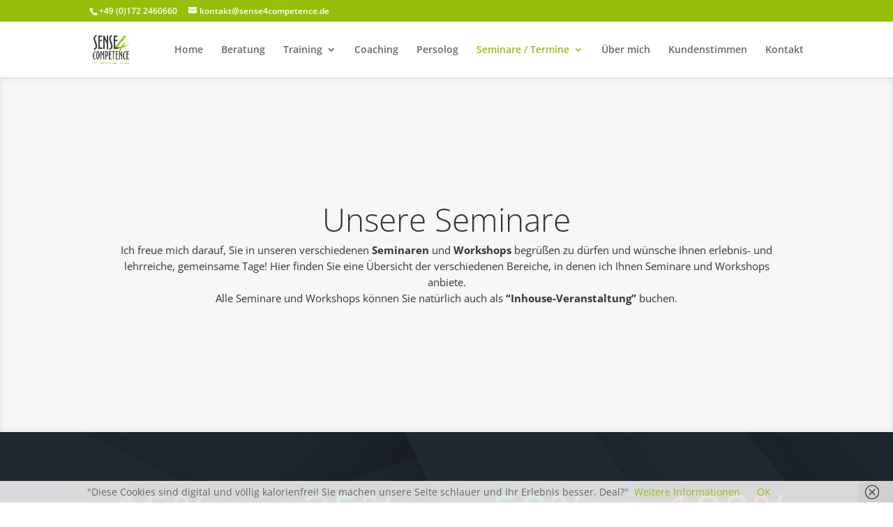

--- FILE ---
content_type: text/css
request_url: https://sense4competence.de/wp-content/et-cache/475/et-core-unified-deferred-475.min.css?ver=1764943518
body_size: 85
content:
.et_pb_section_4.et_pb_section{background-color:#212a34!important}.et_pb_divider_2{height:20px}.et_pb_blurb_0 .et_pb_main_blurb_image .et_pb_image_wrap{max-width:none}.et_pb_section_5.et_pb_section{background-color:#92b220!important}@media only screen and (min-width:768px) and (max-width:980px){.et_pb_divider_2{display:none!important}}@media only screen and (max-width:767px){.et_pb_divider_2{display:none!important}}